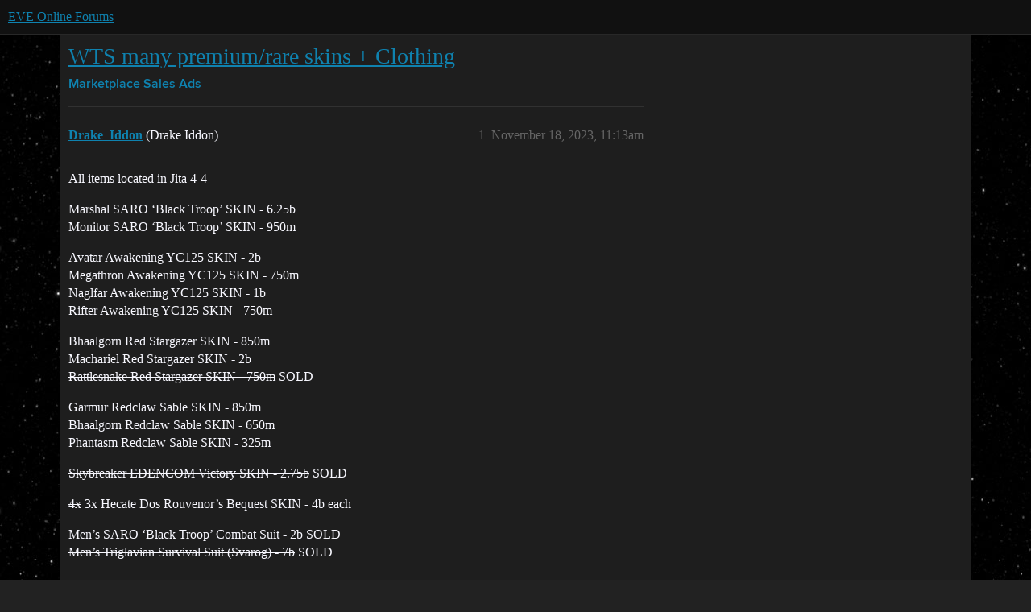

--- FILE ---
content_type: text/html; charset=utf-8
request_url: https://forums.eveonline.com/t/wts-many-premium-rare-skins-clothing/428385
body_size: 5029
content:
<!DOCTYPE html>
<html lang="en">
  <head>
    <meta charset="utf-8">
    <title>WTS many premium/rare skins + Clothing - Sales Ads - EVE Online Forums</title>
    <meta name="description" content="All items located in Jita 4-4 
Marshal SARO ‘Black Troop’ SKIN - 6.25b 
Monitor SARO ‘Black Troop’ SKIN - 950m 
Avatar Awakening YC125 SKIN - 2b 
Megathron Awakening YC125 SKIN - 750m 
Naglfar Awakening YC125 SKIN - 1b 
&amp;hellip;">
    <meta name="generator" content="Discourse 3.6.0.beta3-latest - https://github.com/discourse/discourse version ac35c2815359964e03e21c497a4bb71a6c3c35cd">
<link rel="icon" type="image/png" href="https://global.discourse-cdn.com/eveonline/optimized/3X/d/8/d809797084c110c4b2ad9abb6efad23c2ec6ba24_2_32x32.ico">
<link rel="apple-touch-icon" type="image/png" href="https://global.discourse-cdn.com/eveonline/optimized/3X/d/8/d809797084c110c4b2ad9abb6efad23c2ec6ba24_2_180x180.ico">
<meta name="theme-color" media="all" content="#111111">

<meta name="color-scheme" content="dark">

<meta name="viewport" content="width=device-width, initial-scale=1.0, minimum-scale=1.0, viewport-fit=cover">
<link rel="canonical" href="https://forums.eveonline.com/t/wts-many-premium-rare-skins-clothing/428385" />

<link rel="search" type="application/opensearchdescription+xml" href="https://forums.eveonline.com/opensearch.xml" title="EVE Online Forums Search">

    
    <link href="https://sea1.discourse-cdn.com/eveonline/stylesheets/color_definitions_simple-eve-dark_1_1_0500ed909ec0ee1366ccabf3d8a72178ea6785cc.css?__ws=forums.eveonline.com" media="all" rel="stylesheet" class="light-scheme" data-scheme-id="1"/>

<link href="https://sea1.discourse-cdn.com/eveonline/stylesheets/common_e7fb0d845fc3a4e5d52c4c296a96ac22c6e5db4f.css?__ws=forums.eveonline.com" media="all" rel="stylesheet" data-target="common"  />

  <link href="https://sea1.discourse-cdn.com/eveonline/stylesheets/mobile_e7fb0d845fc3a4e5d52c4c296a96ac22c6e5db4f.css?__ws=forums.eveonline.com" media="(max-width: 39.99999rem)" rel="stylesheet" data-target="mobile"  />
  <link href="https://sea1.discourse-cdn.com/eveonline/stylesheets/desktop_e7fb0d845fc3a4e5d52c4c296a96ac22c6e5db4f.css?__ws=forums.eveonline.com" media="(min-width: 40rem)" rel="stylesheet" data-target="desktop"  />



    <link href="https://sea1.discourse-cdn.com/eveonline/stylesheets/checklist_e7fb0d845fc3a4e5d52c4c296a96ac22c6e5db4f.css?__ws=forums.eveonline.com" media="all" rel="stylesheet" data-target="checklist"  />
    <link href="https://sea1.discourse-cdn.com/eveonline/stylesheets/discourse-adplugin_e7fb0d845fc3a4e5d52c4c296a96ac22c6e5db4f.css?__ws=forums.eveonline.com" media="all" rel="stylesheet" data-target="discourse-adplugin"  />
    <link href="https://sea1.discourse-cdn.com/eveonline/stylesheets/discourse-ai_e7fb0d845fc3a4e5d52c4c296a96ac22c6e5db4f.css?__ws=forums.eveonline.com" media="all" rel="stylesheet" data-target="discourse-ai"  />
    <link href="https://sea1.discourse-cdn.com/eveonline/stylesheets/discourse-akismet_e7fb0d845fc3a4e5d52c4c296a96ac22c6e5db4f.css?__ws=forums.eveonline.com" media="all" rel="stylesheet" data-target="discourse-akismet"  />
    <link href="https://sea1.discourse-cdn.com/eveonline/stylesheets/discourse-cakeday_e7fb0d845fc3a4e5d52c4c296a96ac22c6e5db4f.css?__ws=forums.eveonline.com" media="all" rel="stylesheet" data-target="discourse-cakeday"  />
    <link href="https://sea1.discourse-cdn.com/eveonline/stylesheets/discourse-data-explorer_e7fb0d845fc3a4e5d52c4c296a96ac22c6e5db4f.css?__ws=forums.eveonline.com" media="all" rel="stylesheet" data-target="discourse-data-explorer"  />
    <link href="https://sea1.discourse-cdn.com/eveonline/stylesheets/discourse-details_e7fb0d845fc3a4e5d52c4c296a96ac22c6e5db4f.css?__ws=forums.eveonline.com" media="all" rel="stylesheet" data-target="discourse-details"  />
    <link href="https://sea1.discourse-cdn.com/eveonline/stylesheets/discourse-lazy-videos_e7fb0d845fc3a4e5d52c4c296a96ac22c6e5db4f.css?__ws=forums.eveonline.com" media="all" rel="stylesheet" data-target="discourse-lazy-videos"  />
    <link href="https://sea1.discourse-cdn.com/eveonline/stylesheets/discourse-local-dates_e7fb0d845fc3a4e5d52c4c296a96ac22c6e5db4f.css?__ws=forums.eveonline.com" media="all" rel="stylesheet" data-target="discourse-local-dates"  />
    <link href="https://sea1.discourse-cdn.com/eveonline/stylesheets/discourse-narrative-bot_e7fb0d845fc3a4e5d52c4c296a96ac22c6e5db4f.css?__ws=forums.eveonline.com" media="all" rel="stylesheet" data-target="discourse-narrative-bot"  />
    <link href="https://sea1.discourse-cdn.com/eveonline/stylesheets/discourse-policy_e7fb0d845fc3a4e5d52c4c296a96ac22c6e5db4f.css?__ws=forums.eveonline.com" media="all" rel="stylesheet" data-target="discourse-policy"  />
    <link href="https://sea1.discourse-cdn.com/eveonline/stylesheets/discourse-presence_e7fb0d845fc3a4e5d52c4c296a96ac22c6e5db4f.css?__ws=forums.eveonline.com" media="all" rel="stylesheet" data-target="discourse-presence"  />
    <link href="https://sea1.discourse-cdn.com/eveonline/stylesheets/discourse-solved_e7fb0d845fc3a4e5d52c4c296a96ac22c6e5db4f.css?__ws=forums.eveonline.com" media="all" rel="stylesheet" data-target="discourse-solved"  />
    <link href="https://sea1.discourse-cdn.com/eveonline/stylesheets/discourse-templates_e7fb0d845fc3a4e5d52c4c296a96ac22c6e5db4f.css?__ws=forums.eveonline.com" media="all" rel="stylesheet" data-target="discourse-templates"  />
    <link href="https://sea1.discourse-cdn.com/eveonline/stylesheets/discourse-topic-voting_e7fb0d845fc3a4e5d52c4c296a96ac22c6e5db4f.css?__ws=forums.eveonline.com" media="all" rel="stylesheet" data-target="discourse-topic-voting"  />
    <link href="https://sea1.discourse-cdn.com/eveonline/stylesheets/footnote_e7fb0d845fc3a4e5d52c4c296a96ac22c6e5db4f.css?__ws=forums.eveonline.com" media="all" rel="stylesheet" data-target="footnote"  />
    <link href="https://sea1.discourse-cdn.com/eveonline/stylesheets/hosted-site_e7fb0d845fc3a4e5d52c4c296a96ac22c6e5db4f.css?__ws=forums.eveonline.com" media="all" rel="stylesheet" data-target="hosted-site"  />
    <link href="https://sea1.discourse-cdn.com/eveonline/stylesheets/poll_e7fb0d845fc3a4e5d52c4c296a96ac22c6e5db4f.css?__ws=forums.eveonline.com" media="all" rel="stylesheet" data-target="poll"  />
    <link href="https://sea1.discourse-cdn.com/eveonline/stylesheets/discourse-ai_mobile_e7fb0d845fc3a4e5d52c4c296a96ac22c6e5db4f.css?__ws=forums.eveonline.com" media="(max-width: 39.99999rem)" rel="stylesheet" data-target="discourse-ai_mobile"  />
    <link href="https://sea1.discourse-cdn.com/eveonline/stylesheets/discourse-solved_mobile_e7fb0d845fc3a4e5d52c4c296a96ac22c6e5db4f.css?__ws=forums.eveonline.com" media="(max-width: 39.99999rem)" rel="stylesheet" data-target="discourse-solved_mobile"  />
    <link href="https://sea1.discourse-cdn.com/eveonline/stylesheets/discourse-topic-voting_mobile_e7fb0d845fc3a4e5d52c4c296a96ac22c6e5db4f.css?__ws=forums.eveonline.com" media="(max-width: 39.99999rem)" rel="stylesheet" data-target="discourse-topic-voting_mobile"  />
    <link href="https://sea1.discourse-cdn.com/eveonline/stylesheets/discourse-ai_desktop_e7fb0d845fc3a4e5d52c4c296a96ac22c6e5db4f.css?__ws=forums.eveonline.com" media="(min-width: 40rem)" rel="stylesheet" data-target="discourse-ai_desktop"  />
    <link href="https://sea1.discourse-cdn.com/eveonline/stylesheets/discourse-topic-voting_desktop_e7fb0d845fc3a4e5d52c4c296a96ac22c6e5db4f.css?__ws=forums.eveonline.com" media="(min-width: 40rem)" rel="stylesheet" data-target="discourse-topic-voting_desktop"  />
    <link href="https://sea1.discourse-cdn.com/eveonline/stylesheets/poll_desktop_e7fb0d845fc3a4e5d52c4c296a96ac22c6e5db4f.css?__ws=forums.eveonline.com" media="(min-width: 40rem)" rel="stylesheet" data-target="poll_desktop"  />

  <link href="https://sea1.discourse-cdn.com/eveonline/stylesheets/common_theme_7_da6ea70814345fbb4b4b2c19afceba4d35791f11.css?__ws=forums.eveonline.com" media="all" rel="stylesheet" data-target="common_theme" data-theme-id="7" data-theme-name="hide email ui"/>
<link href="https://sea1.discourse-cdn.com/eveonline/stylesheets/common_theme_1_5974cb2603e8595eace1d684e688abfa9ccab6e5.css?__ws=forums.eveonline.com" media="all" rel="stylesheet" data-target="common_theme" data-theme-id="1" data-theme-name="eve online"/>
    
    

    <link rel="stylesheet" href="//web.ccpgamescdn.com/aws/webfonts/proxima/webfont2.css">

    
        <link rel="alternate nofollow" type="application/rss+xml" title="RSS feed of &#39;WTS many premium/rare skins + Clothing&#39;" href="https://forums.eveonline.com/t/wts-many-premium-rare-skins-clothing/428385.rss" />
    <meta property="og:site_name" content="EVE Online Forums" />
<meta property="og:type" content="website" />
<meta name="twitter:card" content="summary_large_image" />
<meta name="twitter:image" content="https://global.discourse-cdn.com/eveonline/original/3X/4/b/4b2d71bcc88248f8e22dc1a96c2d984151cb9e71.jpeg" />
<meta property="og:image" content="https://global.discourse-cdn.com/eveonline/original/3X/4/1/41ec4921cbaca7a6f9ea556e7cc20018461eae5e.png" />
<meta property="og:url" content="https://forums.eveonline.com/t/wts-many-premium-rare-skins-clothing/428385" />
<meta name="twitter:url" content="https://forums.eveonline.com/t/wts-many-premium-rare-skins-clothing/428385" />
<meta property="og:title" content="WTS many premium/rare skins + Clothing" />
<meta name="twitter:title" content="WTS many premium/rare skins + Clothing" />
<meta property="og:description" content="All items located in Jita 4-4  Marshal SARO ‘Black Troop’ SKIN - 6.25b  Monitor SARO ‘Black Troop’ SKIN - 950m  Avatar Awakening YC125 SKIN - 2b  Megathron Awakening YC125 SKIN - 750m  Naglfar Awakening YC125 SKIN - 1b  Rifter Awakening YC125 SKIN - 750m  Bhaalgorn Red Stargazer SKIN - 850m  Machariel Red Stargazer SKIN - 2b  Rattlesnake Red Stargazer SKIN - 750m SOLD  Garmur Redclaw Sable SKIN - 850m  Bhaalgorn Redclaw Sable SKIN - 650m  Phantasm Redclaw Sable SKIN - 325m  Skybreaker EDENCOM Vi..." />
<meta name="twitter:description" content="All items located in Jita 4-4  Marshal SARO ‘Black Troop’ SKIN - 6.25b  Monitor SARO ‘Black Troop’ SKIN - 950m  Avatar Awakening YC125 SKIN - 2b  Megathron Awakening YC125 SKIN - 750m  Naglfar Awakening YC125 SKIN - 1b  Rifter Awakening YC125 SKIN - 750m  Bhaalgorn Red Stargazer SKIN - 850m  Machariel Red Stargazer SKIN - 2b  Rattlesnake Red Stargazer SKIN - 750m SOLD  Garmur Redclaw Sable SKIN - 850m  Bhaalgorn Redclaw Sable SKIN - 650m  Phantasm Redclaw Sable SKIN - 325m  Skybreaker EDENCOM Vi..." />
<meta property="og:article:section" content="Marketplace" />
<meta property="og:article:section:color" content="2980B9" />
<meta property="og:article:section" content="Sales Ads" />
<meta property="og:article:section:color" content="2980B9" />
<meta name="twitter:label1" value="Reading time" />
<meta name="twitter:data1" value="2 mins 🕑" />
<meta name="twitter:label2" value="Likes" />
<meta name="twitter:data2" value="2 ❤" />
<meta property="article:published_time" content="2023-11-18T11:13:36+00:00" />
<meta property="og:ignore_canonical" content="true" />


    
  </head>
  <body class="crawler ">
    
    <header>
  <a href="/">EVE Online Forums</a>
</header>

    <div id="main-outlet" class="wrap" role="main">
        <div id="topic-title">
    <h1>
      <a href="/t/wts-many-premium-rare-skins-clothing/428385">WTS many premium/rare skins + Clothing</a>
    </h1>

      <div class="topic-category" itemscope itemtype="http://schema.org/BreadcrumbList">
          <span itemprop="itemListElement" itemscope itemtype="http://schema.org/ListItem">
            <a href="/c/marketplace/54" class="badge-wrapper bullet" itemprop="item">
              <span class='badge-category-bg' style='background-color: #2980B9'></span>
              <span class='badge-category clear-badge'>
                <span class='category-name' itemprop='name'>Marketplace</span>
              </span>
            </a>
            <meta itemprop="position" content="1" />
          </span>
          <span itemprop="itemListElement" itemscope itemtype="http://schema.org/ListItem">
            <a href="/c/marketplace/sales-ads/55" class="badge-wrapper bullet" itemprop="item">
              <span class='badge-category-bg' style='background-color: #2980B9'></span>
              <span class='badge-category clear-badge'>
                <span class='category-name' itemprop='name'>Sales Ads</span>
              </span>
            </a>
            <meta itemprop="position" content="2" />
          </span>
      </div>

  </div>

  

    <div itemscope itemtype='http://schema.org/DiscussionForumPosting'>
      <meta itemprop='headline' content='WTS many premium/rare skins + Clothing'>
      <link itemprop='url' href='https://forums.eveonline.com/t/wts-many-premium-rare-skins-clothing/428385'>
      <meta itemprop='datePublished' content='2023-11-18T11:13:36Z'>
        <meta itemprop='articleSection' content='Sales Ads'>
      <meta itemprop='keywords' content=''>
      <div itemprop='publisher' itemscope itemtype="http://schema.org/Organization">
        <meta itemprop='name' content='CCP Hf'>
          <div itemprop='logo' itemscope itemtype="http://schema.org/ImageObject">
            <meta itemprop='url' content='https://global.discourse-cdn.com/eveonline/original/2X/9/99623d3a4731cf52b4198714394bd2bd9822cd80.png'>
          </div>
      </div>


          <div id='post_1'  class='topic-body crawler-post'>
            <div class='crawler-post-meta'>
              <span class="creator" itemprop="author" itemscope itemtype="http://schema.org/Person">
                <a itemprop="url" rel='nofollow' href='https://forums.eveonline.com/u/Drake_Iddon'><span itemprop='name'>Drake_Iddon</span></a>
                (Drake Iddon)
              </span>

                <link itemprop="mainEntityOfPage" href="https://forums.eveonline.com/t/wts-many-premium-rare-skins-clothing/428385">


              <span class="crawler-post-infos">
                  <time  datetime='2023-11-18T11:13:36Z' class='post-time'>
                    November 18, 2023, 11:13am
                  </time>
                  <meta itemprop='dateModified' content='2024-01-17T19:19:59Z'>
              <span itemprop='position'>1</span>
              </span>
            </div>
            <div class='post' itemprop='text'>
              <p>All items located in Jita 4-4</p>
<p>Marshal SARO ‘Black Troop’ SKIN - 6.25b<br>
Monitor SARO ‘Black Troop’ SKIN - 950m</p>
<p>Avatar Awakening YC125 SKIN - 2b<br>
Megathron Awakening YC125 SKIN - 750m<br>
Naglfar Awakening YC125 SKIN - 1b<br>
Rifter Awakening YC125 SKIN - 750m</p>
<p>Bhaalgorn Red Stargazer SKIN - 850m<br>
Machariel Red Stargazer SKIN - 2b<br>
<s>Rattlesnake Red Stargazer SKIN - 750m</s> SOLD</p>
<p>Garmur Redclaw Sable SKIN - 850m<br>
Bhaalgorn Redclaw Sable SKIN - 650m<br>
Phantasm Redclaw Sable SKIN - 325m</p>
<p><s>Skybreaker EDENCOM Victory SKIN - 2.75b</s> SOLD</p>
<p><s>4x</s> 3x Hecate Dos Rouvenor’s Bequest SKIN - 4b each</p>
<p><s>Men’s SARO ‘Black Troop’ Combat Suit - 2b</s> SOLD<br>
<s>Men’s Triglavian Survival Suit (Svarog) - 7b</s> SOLD</p>
            </div>

            <div itemprop="interactionStatistic" itemscope itemtype="http://schema.org/InteractionCounter">
              <meta itemprop="interactionType" content="http://schema.org/LikeAction"/>
              <meta itemprop="userInteractionCount" content="0" />
              <span class='post-likes'></span>
            </div>


            
          </div>
          <div id='post_2' itemprop='comment' itemscope itemtype='http://schema.org/Comment' class='topic-body crawler-post'>
            <div class='crawler-post-meta'>
              <span class="creator" itemprop="author" itemscope itemtype="http://schema.org/Person">
                <a itemprop="url" rel='nofollow' href='https://forums.eveonline.com/u/Nicen_Jehr'><span itemprop='name'>Nicen_Jehr</span></a>
                (Nicen Jehr)
              </span>



              <span class="crawler-post-infos">
                  <time itemprop='datePublished' datetime='2023-11-18T11:44:25Z' class='post-time'>
                    November 18, 2023, 11:44am
                  </time>
                  <meta itemprop='dateModified' content='2023-11-18T11:47:59Z'>
              <span itemprop='position'>2</span>
              </span>
            </div>
            <div class='post' itemprop='text'>
              <p>I’d like the men’s SARO suit please, if it’s in empire</p>
<p>edit: <a href="https://forums.eveonline.com/t/wtb-mens-saro-black-troop-combat-suit/427345">thanks</a></p>
            </div>

            <div itemprop="interactionStatistic" itemscope itemtype="http://schema.org/InteractionCounter">
              <meta itemprop="interactionType" content="http://schema.org/LikeAction"/>
              <meta itemprop="userInteractionCount" content="1" />
              <span class='post-likes'>1 Like</span>
            </div>


            
          </div>
          <div id='post_3' itemprop='comment' itemscope itemtype='http://schema.org/Comment' class='topic-body crawler-post'>
            <div class='crawler-post-meta'>
              <span class="creator" itemprop="author" itemscope itemtype="http://schema.org/Person">
                <a itemprop="url" rel='nofollow' href='https://forums.eveonline.com/u/Drake_Iddon'><span itemprop='name'>Drake_Iddon</span></a>
                (Drake Iddon)
              </span>



              <span class="crawler-post-infos">
                  <time itemprop='datePublished' datetime='2023-11-18T11:46:07Z' class='post-time'>
                    November 18, 2023, 11:46am
                  </time>
                  <meta itemprop='dateModified' content='2023-11-18T11:46:07Z'>
              <span itemprop='position'>3</span>
              </span>
            </div>
            <div class='post' itemprop='text'>
              <p>yep its in Jita, contract up mate</p>
            </div>

            <div itemprop="interactionStatistic" itemscope itemtype="http://schema.org/InteractionCounter">
              <meta itemprop="interactionType" content="http://schema.org/LikeAction"/>
              <meta itemprop="userInteractionCount" content="0" />
              <span class='post-likes'></span>
            </div>


            
          </div>
          <div id='post_4' itemprop='comment' itemscope itemtype='http://schema.org/Comment' class='topic-body crawler-post'>
            <div class='crawler-post-meta'>
              <span class="creator" itemprop="author" itemscope itemtype="http://schema.org/Person">
                <a itemprop="url" rel='nofollow' href='https://forums.eveonline.com/u/Drake_Iddon'><span itemprop='name'>Drake_Iddon</span></a>
                (Drake Iddon)
              </span>



              <span class="crawler-post-infos">
                  <time itemprop='datePublished' datetime='2023-11-19T22:03:39Z' class='post-time'>
                    November 19, 2023, 10:03pm
                  </time>
                  <meta itemprop='dateModified' content='2023-11-19T22:03:39Z'>
              <span itemprop='position'>4</span>
              </span>
            </div>
            <div class='post' itemprop='text'>
              <p>bumpage</p>
            </div>

            <div itemprop="interactionStatistic" itemscope itemtype="http://schema.org/InteractionCounter">
              <meta itemprop="interactionType" content="http://schema.org/LikeAction"/>
              <meta itemprop="userInteractionCount" content="0" />
              <span class='post-likes'></span>
            </div>


            
          </div>
          <div id='post_5' itemprop='comment' itemscope itemtype='http://schema.org/Comment' class='topic-body crawler-post'>
            <div class='crawler-post-meta'>
              <span class="creator" itemprop="author" itemscope itemtype="http://schema.org/Person">
                <a itemprop="url" rel='nofollow' href='https://forums.eveonline.com/u/Drake_Iddon'><span itemprop='name'>Drake_Iddon</span></a>
                (Drake Iddon)
              </span>



              <span class="crawler-post-infos">
                  <time itemprop='datePublished' datetime='2023-11-21T07:53:29Z' class='post-time'>
                    November 21, 2023,  7:53am
                  </time>
                  <meta itemprop='dateModified' content='2023-11-21T07:53:29Z'>
              <span itemprop='position'>5</span>
              </span>
            </div>
            <div class='post' itemprop='text'>
              <p>bumped</p>
            </div>

            <div itemprop="interactionStatistic" itemscope itemtype="http://schema.org/InteractionCounter">
              <meta itemprop="interactionType" content="http://schema.org/LikeAction"/>
              <meta itemprop="userInteractionCount" content="0" />
              <span class='post-likes'></span>
            </div>


            
          </div>
          <div id='post_7' itemprop='comment' itemscope itemtype='http://schema.org/Comment' class='topic-body crawler-post'>
            <div class='crawler-post-meta'>
              <span class="creator" itemprop="author" itemscope itemtype="http://schema.org/Person">
                <a itemprop="url" rel='nofollow' href='https://forums.eveonline.com/u/Drake_Iddon'><span itemprop='name'>Drake_Iddon</span></a>
                (Drake Iddon)
              </span>



              <span class="crawler-post-infos">
                  <time itemprop='datePublished' datetime='2023-11-23T08:30:11Z' class='post-time'>
                    November 23, 2023,  8:30am
                  </time>
                  <meta itemprop='dateModified' content='2023-11-23T08:30:11Z'>
              <span itemprop='position'>7</span>
              </span>
            </div>
            <div class='post' itemprop='text'>
              <p>up you go</p>
            </div>

            <div itemprop="interactionStatistic" itemscope itemtype="http://schema.org/InteractionCounter">
              <meta itemprop="interactionType" content="http://schema.org/LikeAction"/>
              <meta itemprop="userInteractionCount" content="0" />
              <span class='post-likes'></span>
            </div>


            
          </div>
          <div id='post_8' itemprop='comment' itemscope itemtype='http://schema.org/Comment' class='topic-body crawler-post'>
            <div class='crawler-post-meta'>
              <span class="creator" itemprop="author" itemscope itemtype="http://schema.org/Person">
                <a itemprop="url" rel='nofollow' href='https://forums.eveonline.com/u/B0LL0CKS'><span itemprop='name'>B0LL0CKS</span></a>
                (B0LL0CKS)
              </span>



              <span class="crawler-post-infos">
                  <time itemprop='datePublished' datetime='2023-11-23T11:42:45Z' class='post-time'>
                    November 23, 2023, 11:42am
                  </time>
                  <meta itemprop='dateModified' content='2023-11-23T11:42:45Z'>
              <span itemprop='position'>8</span>
              </span>
            </div>
            <div class='post' itemprop='text'>
              <p>maybe you should check Jita prices mate… your stuff is overpriced</p>
            </div>

            <div itemprop="interactionStatistic" itemscope itemtype="http://schema.org/InteractionCounter">
              <meta itemprop="interactionType" content="http://schema.org/LikeAction"/>
              <meta itemprop="userInteractionCount" content="0" />
              <span class='post-likes'></span>
            </div>


            
          </div>
          <div id='post_9' itemprop='comment' itemscope itemtype='http://schema.org/Comment' class='topic-body crawler-post'>
            <div class='crawler-post-meta'>
              <span class="creator" itemprop="author" itemscope itemtype="http://schema.org/Person">
                <a itemprop="url" rel='nofollow' href='https://forums.eveonline.com/u/Drake_Iddon'><span itemprop='name'>Drake_Iddon</span></a>
                (Drake Iddon)
              </span>



              <span class="crawler-post-infos">
                  <time itemprop='datePublished' datetime='2023-11-23T19:47:17Z' class='post-time'>
                    November 23, 2023,  7:47pm
                  </time>
                  <meta itemprop='dateModified' content='2023-11-24T00:18:41Z'>
              <span itemprop='position'>9</span>
              </span>
            </div>
            <div class='post' itemprop='text'>
              <p>they were all under jita when i made it, i guess the sable skins will have dropped now that ccp decided to do a sale on them, i’ll update the prices tonight when i get the chance</p>
<p>edit: updated prices</p>
            </div>

            <div itemprop="interactionStatistic" itemscope itemtype="http://schema.org/InteractionCounter">
              <meta itemprop="interactionType" content="http://schema.org/LikeAction"/>
              <meta itemprop="userInteractionCount" content="0" />
              <span class='post-likes'></span>
            </div>


            
          </div>
          <div id='post_10' itemprop='comment' itemscope itemtype='http://schema.org/Comment' class='topic-body crawler-post'>
            <div class='crawler-post-meta'>
              <span class="creator" itemprop="author" itemscope itemtype="http://schema.org/Person">
                <a itemprop="url" rel='nofollow' href='https://forums.eveonline.com/u/Chas_Ramidan'><span itemprop='name'>Chas_Ramidan</span></a>
                (Chas Ramidan)
              </span>



              <span class="crawler-post-infos">
                  <time itemprop='datePublished' datetime='2023-11-24T07:25:08Z' class='post-time'>
                    November 24, 2023,  7:25am
                  </time>
                  <meta itemprop='dateModified' content='2023-11-24T07:25:08Z'>
              <span itemprop='position'>10</span>
              </span>
            </div>
            <div class='post' itemprop='text'>
              <p>Men’s Triglavian Combat suit to this character for advertised price</p>
            </div>

            <div itemprop="interactionStatistic" itemscope itemtype="http://schema.org/InteractionCounter">
              <meta itemprop="interactionType" content="http://schema.org/LikeAction"/>
              <meta itemprop="userInteractionCount" content="1" />
              <span class='post-likes'>1 Like</span>
            </div>


            
          </div>
          <div id='post_11' itemprop='comment' itemscope itemtype='http://schema.org/Comment' class='topic-body crawler-post'>
            <div class='crawler-post-meta'>
              <span class="creator" itemprop="author" itemscope itemtype="http://schema.org/Person">
                <a itemprop="url" rel='nofollow' href='https://forums.eveonline.com/u/Drake_Iddon'><span itemprop='name'>Drake_Iddon</span></a>
                (Drake Iddon)
              </span>



              <span class="crawler-post-infos">
                  <time itemprop='datePublished' datetime='2023-11-24T08:23:08Z' class='post-time'>
                    November 24, 2023,  8:23am
                  </time>
                  <meta itemprop='dateModified' content='2023-11-24T08:23:08Z'>
              <span itemprop='position'>11</span>
              </span>
            </div>
            <div class='post' itemprop='text'>
              <p>contract is up thanks mate</p>
            </div>

            <div itemprop="interactionStatistic" itemscope itemtype="http://schema.org/InteractionCounter">
              <meta itemprop="interactionType" content="http://schema.org/LikeAction"/>
              <meta itemprop="userInteractionCount" content="0" />
              <span class='post-likes'></span>
            </div>


            
          </div>
          <div id='post_12' itemprop='comment' itemscope itemtype='http://schema.org/Comment' class='topic-body crawler-post'>
            <div class='crawler-post-meta'>
              <span class="creator" itemprop="author" itemscope itemtype="http://schema.org/Person">
                <a itemprop="url" rel='nofollow' href='https://forums.eveonline.com/u/Drake_Iddon'><span itemprop='name'>Drake_Iddon</span></a>
                (Drake Iddon)
              </span>



              <span class="crawler-post-infos">
                  <time itemprop='datePublished' datetime='2023-11-27T23:54:36Z' class='post-time'>
                    November 27, 2023, 11:54pm
                  </time>
                  <meta itemprop='dateModified' content='2023-11-27T23:54:36Z'>
              <span itemprop='position'>12</span>
              </span>
            </div>
            <div class='post' itemprop='text'>
              <p>some items sold, bump</p>
            </div>

            <div itemprop="interactionStatistic" itemscope itemtype="http://schema.org/InteractionCounter">
              <meta itemprop="interactionType" content="http://schema.org/LikeAction"/>
              <meta itemprop="userInteractionCount" content="0" />
              <span class='post-likes'></span>
            </div>


            
          </div>
          <div id='post_13' itemprop='comment' itemscope itemtype='http://schema.org/Comment' class='topic-body crawler-post'>
            <div class='crawler-post-meta'>
              <span class="creator" itemprop="author" itemscope itemtype="http://schema.org/Person">
                <a itemprop="url" rel='nofollow' href='https://forums.eveonline.com/u/Drake_Iddon'><span itemprop='name'>Drake_Iddon</span></a>
                (Drake Iddon)
              </span>



              <span class="crawler-post-infos">
                  <time itemprop='datePublished' datetime='2023-11-30T18:53:54Z' class='post-time'>
                    November 30, 2023,  6:53pm
                  </time>
                  <meta itemprop='dateModified' content='2023-11-30T18:53:54Z'>
              <span itemprop='position'>13</span>
              </span>
            </div>
            <div class='post' itemprop='text'>
              <p>bummp</p>
            </div>

            <div itemprop="interactionStatistic" itemscope itemtype="http://schema.org/InteractionCounter">
              <meta itemprop="interactionType" content="http://schema.org/LikeAction"/>
              <meta itemprop="userInteractionCount" content="0" />
              <span class='post-likes'></span>
            </div>


            
          </div>
          <div id='post_14' itemprop='comment' itemscope itemtype='http://schema.org/Comment' class='topic-body crawler-post'>
            <div class='crawler-post-meta'>
              <span class="creator" itemprop="author" itemscope itemtype="http://schema.org/Person">
                <a itemprop="url" rel='nofollow' href='https://forums.eveonline.com/u/Fayelle_Kuvakei'><span itemprop='name'>Fayelle_Kuvakei</span></a>
                (Fayelle Kuvakei)
              </span>



              <span class="crawler-post-infos">
                  <time itemprop='datePublished' datetime='2023-12-07T05:42:32Z' class='post-time'>
                    December 7, 2023,  5:42am
                  </time>
                  <meta itemprop='dateModified' content='2023-12-07T05:42:32Z'>
              <span itemprop='position'>14</span>
              </span>
            </div>
            <div class='post' itemprop='text'>
              <p>You can contract me the snake gazer skin if it is available yet.</p>
            </div>

            <div itemprop="interactionStatistic" itemscope itemtype="http://schema.org/InteractionCounter">
              <meta itemprop="interactionType" content="http://schema.org/LikeAction"/>
              <meta itemprop="userInteractionCount" content="0" />
              <span class='post-likes'></span>
            </div>


            
          </div>
          <div id='post_15' itemprop='comment' itemscope itemtype='http://schema.org/Comment' class='topic-body crawler-post'>
            <div class='crawler-post-meta'>
              <span class="creator" itemprop="author" itemscope itemtype="http://schema.org/Person">
                <a itemprop="url" rel='nofollow' href='https://forums.eveonline.com/u/Drake_Iddon'><span itemprop='name'>Drake_Iddon</span></a>
                (Drake Iddon)
              </span>



              <span class="crawler-post-infos">
                  <time itemprop='datePublished' datetime='2023-12-09T18:08:50Z' class='post-time'>
                    December 9, 2023,  6:08pm
                  </time>
                  <meta itemprop='dateModified' content='2023-12-09T18:08:50Z'>
              <span itemprop='position'>15</span>
              </span>
            </div>
            <div class='post' itemprop='text'>
              <p>contract is up</p>
            </div>

            <div itemprop="interactionStatistic" itemscope itemtype="http://schema.org/InteractionCounter">
              <meta itemprop="interactionType" content="http://schema.org/LikeAction"/>
              <meta itemprop="userInteractionCount" content="0" />
              <span class='post-likes'></span>
            </div>


            
          </div>
          <div id='post_16' itemprop='comment' itemscope itemtype='http://schema.org/Comment' class='topic-body crawler-post'>
            <div class='crawler-post-meta'>
              <span class="creator" itemprop="author" itemscope itemtype="http://schema.org/Person">
                <a itemprop="url" rel='nofollow' href='https://forums.eveonline.com/u/Drake_Iddon'><span itemprop='name'>Drake_Iddon</span></a>
                (Drake Iddon)
              </span>



              <span class="crawler-post-infos">
                  <time itemprop='datePublished' datetime='2023-12-24T13:16:50Z' class='post-time'>
                    December 24, 2023,  1:16pm
                  </time>
                  <meta itemprop='dateModified' content='2023-12-24T13:16:50Z'>
              <span itemprop='position'>16</span>
              </span>
            </div>
            <div class='post' itemprop='text'>
              <p>bump with updated prices</p>
            </div>

            <div itemprop="interactionStatistic" itemscope itemtype="http://schema.org/InteractionCounter">
              <meta itemprop="interactionType" content="http://schema.org/LikeAction"/>
              <meta itemprop="userInteractionCount" content="0" />
              <span class='post-likes'></span>
            </div>


            
          </div>
          <div id='post_17' itemprop='comment' itemscope itemtype='http://schema.org/Comment' class='topic-body crawler-post'>
            <div class='crawler-post-meta'>
              <span class="creator" itemprop="author" itemscope itemtype="http://schema.org/Person">
                <a itemprop="url" rel='nofollow' href='https://forums.eveonline.com/u/Drake_Iddon'><span itemprop='name'>Drake_Iddon</span></a>
                (Drake Iddon)
              </span>



              <span class="crawler-post-infos">
                  <time itemprop='datePublished' datetime='2024-01-17T19:20:10Z' class='post-time'>
                    January 17, 2024,  7:20pm
                  </time>
                  <meta itemprop='dateModified' content='2024-01-17T19:20:10Z'>
              <span itemprop='position'>17</span>
              </span>
            </div>
            <div class='post' itemprop='text'>
              <p>overdue bump and updated prices</p>
            </div>

            <div itemprop="interactionStatistic" itemscope itemtype="http://schema.org/InteractionCounter">
              <meta itemprop="interactionType" content="http://schema.org/LikeAction"/>
              <meta itemprop="userInteractionCount" content="0" />
              <span class='post-likes'></span>
            </div>


            
          </div>
          <div id='post_18' itemprop='comment' itemscope itemtype='http://schema.org/Comment' class='topic-body crawler-post'>
            <div class='crawler-post-meta'>
              <span class="creator" itemprop="author" itemscope itemtype="http://schema.org/Person">
                <a itemprop="url" rel='nofollow' href='https://forums.eveonline.com/u/system1'><span itemprop='name'>system1</span></a>
                (system)
                  Closed 
              </span>



              <span class="crawler-post-infos">
                  <time itemprop='datePublished' datetime='2024-04-16T19:21:07Z' class='post-time'>
                    April 16, 2024,  7:21pm
                  </time>
                  <meta itemprop='dateModified' content='2024-04-16T19:21:07Z'>
              <span itemprop='position'>18</span>
              </span>
            </div>
            <div class='post' itemprop='text'>
              <p>This topic was automatically closed 90 days after the last reply. New replies are no longer allowed.</p>
            </div>

            <div itemprop="interactionStatistic" itemscope itemtype="http://schema.org/InteractionCounter">
              <meta itemprop="interactionType" content="http://schema.org/LikeAction"/>
              <meta itemprop="userInteractionCount" content="0" />
              <span class='post-likes'></span>
            </div>


            
          </div>
    </div>


    <div id="related-topics" class="more-topics__list " role="complementary" aria-labelledby="related-topics-title">
  <h3 id="related-topics-title" class="more-topics__list-title">
    Related topics
  </h3>
  <div class="topic-list-container" itemscope itemtype='http://schema.org/ItemList'>
    <meta itemprop='itemListOrder' content='http://schema.org/ItemListOrderDescending'>
    <table class='topic-list'>
      <thead>
        <tr>
          <th>Topic</th>
          <th></th>
          <th class="replies">Replies</th>
          <th class="views">Views</th>
          <th>Activity</th>
        </tr>
      </thead>
      <tbody>
          <tr class="topic-list-item" id="topic-list-item-87684">
            <td class="main-link" itemprop='itemListElement' itemscope itemtype='http://schema.org/ListItem'>
              <meta itemprop='position' content='1'>
              <span class="link-top-line">
                <a itemprop='url' href='https://forums.eveonline.com/t/closed/87684' class='title raw-link raw-topic-link'>Closed</a>
              </span>
              <div class="link-bottom-line">
                  <a href='/c/marketplace/sales-ads/55' class='badge-wrapper bullet'>
                    <span class='badge-category-bg' style='background-color: #2980B9'></span>
                    <span class='badge-category clear-badge'>
                      <span class='category-name'>Sales Ads</span>
                    </span>
                  </a>
                  <div class="discourse-tags">
                  </div>
              </div>
            </td>
            <td class="replies">
              <span class='posts' title='posts'>30</span>
            </td>
            <td class="views">
              <span class='views' title='views'>1317</span>
            </td>
            <td>
              November 6, 2018
            </td>
          </tr>
          <tr class="topic-list-item" id="topic-list-item-13296">
            <td class="main-link" itemprop='itemListElement' itemscope itemtype='http://schema.org/ListItem'>
              <meta itemprop='position' content='2'>
              <span class="link-top-line">
                <a itemprop='url' href='https://forums.eveonline.com/t/wts-ship-skins/13296' class='title raw-link raw-topic-link'>[WTS] Ship skins</a>
              </span>
              <div class="link-bottom-line">
                  <a href='/c/marketplace/sales-ads/55' class='badge-wrapper bullet'>
                    <span class='badge-category-bg' style='background-color: #2980B9'></span>
                    <span class='badge-category clear-badge'>
                      <span class='category-name'>Sales Ads</span>
                    </span>
                  </a>
                  <div class="discourse-tags">
                  </div>
              </div>
            </td>
            <td class="replies">
              <span class='posts' title='posts'>30</span>
            </td>
            <td class="views">
              <span class='views' title='views'>1676</span>
            </td>
            <td>
              September 4, 2017
            </td>
          </tr>
          <tr class="topic-list-item" id="topic-list-item-63746">
            <td class="main-link" itemprop='itemListElement' itemscope itemtype='http://schema.org/ListItem'>
              <meta itemprop='position' content='3'>
              <span class="link-top-line">
                <a itemprop='url' href='https://forums.eveonline.com/t/wts-various-capital-skins-in-jita-4-4/63746' class='title raw-link raw-topic-link'>[WTS] Various capital skins in Jita 4-4</a>
              </span>
              <div class="link-bottom-line">
                  <a href='/c/marketplace/sales-ads/55' class='badge-wrapper bullet'>
                    <span class='badge-category-bg' style='background-color: #2980B9'></span>
                    <span class='badge-category clear-badge'>
                      <span class='category-name'>Sales Ads</span>
                    </span>
                  </a>
                  <div class="discourse-tags">
                  </div>
              </div>
            </td>
            <td class="replies">
              <span class='posts' title='posts'>13</span>
            </td>
            <td class="views">
              <span class='views' title='views'>641</span>
            </td>
            <td>
              June 30, 2018
            </td>
          </tr>
          <tr class="topic-list-item" id="topic-list-item-30921">
            <td class="main-link" itemprop='itemListElement' itemscope itemtype='http://schema.org/ListItem'>
              <meta itemprop='position' content='4'>
              <span class="link-top-line">
                <a itemprop='url' href='https://forums.eveonline.com/t/wts-high-end-skins/30921' class='title raw-link raw-topic-link'>WTS High End Skins</a>
              </span>
              <div class="link-bottom-line">
                  <a href='/c/marketplace/sales-ads/55' class='badge-wrapper bullet'>
                    <span class='badge-category-bg' style='background-color: #2980B9'></span>
                    <span class='badge-category clear-badge'>
                      <span class='category-name'>Sales Ads</span>
                    </span>
                  </a>
                  <div class="discourse-tags">
                  </div>
              </div>
            </td>
            <td class="replies">
              <span class='posts' title='posts'>8</span>
            </td>
            <td class="views">
              <span class='views' title='views'>720</span>
            </td>
            <td>
              January 16, 2018
            </td>
          </tr>
          <tr class="topic-list-item" id="topic-list-item-448053">
            <td class="main-link" itemprop='itemListElement' itemscope itemtype='http://schema.org/ListItem'>
              <meta itemprop='position' content='5'>
              <span class="link-top-line">
                <a itemprop='url' href='https://forums.eveonline.com/t/wts-skins-clothes-victory-saro-etc/448053' class='title raw-link raw-topic-link'>WTS Skins &amp; Clothes - Victory, SARO etc</a>
              </span>
              <div class="link-bottom-line">
                  <a href='/c/marketplace/sales-ads/55' class='badge-wrapper bullet'>
                    <span class='badge-category-bg' style='background-color: #2980B9'></span>
                    <span class='badge-category clear-badge'>
                      <span class='category-name'>Sales Ads</span>
                    </span>
                  </a>
                  <div class="discourse-tags">
                  </div>
              </div>
            </td>
            <td class="replies">
              <span class='posts' title='posts'>1</span>
            </td>
            <td class="views">
              <span class='views' title='views'>148</span>
            </td>
            <td>
              July 31, 2024
            </td>
          </tr>
      </tbody>
    </table>
  </div>
</div>





    </div>
    <footer class="container wrap">
  <nav class='crawler-nav'>
    <ul>
      <li itemscope itemtype='http://schema.org/SiteNavigationElement'>
        <span itemprop='name'>
          <a href='/' itemprop="url">Home </a>
        </span>
      </li>
      <li itemscope itemtype='http://schema.org/SiteNavigationElement'>
        <span itemprop='name'>
          <a href='/categories' itemprop="url">Categories </a>
        </span>
      </li>
      <li itemscope itemtype='http://schema.org/SiteNavigationElement'>
        <span itemprop='name'>
          <a href='/guidelines' itemprop="url">Guidelines </a>
        </span>
      </li>
        <li itemscope itemtype='http://schema.org/SiteNavigationElement'>
          <span itemprop='name'>
            <a href='https://community.eveonline.com/support/policies/forum-moderation-policy-en/' itemprop="url">Terms of Service </a>
          </span>
        </li>
        <li itemscope itemtype='http://schema.org/SiteNavigationElement'>
          <span itemprop='name'>
            <a href='https://community.eveonline.com/support/policies/privacy-cookies-policy-en/' itemprop="url">Privacy Policy </a>
          </span>
        </li>
    </ul>
  </nav>
  <p class='powered-by-link'>Powered by <a href="https://www.discourse.org">Discourse</a>, best viewed with JavaScript enabled</p>
</footer>

    
    
  </body>
  
</html>


--- FILE ---
content_type: text/css
request_url: https://sea1.discourse-cdn.com/eveonline/stylesheets/discourse-narrative-bot_e7fb0d845fc3a4e5d52c4c296a96ac22c6e5db4f.css?__ws=forums.eveonline.com
body_size: -169
content:
article[data-user-id="-2"] div.cooked iframe{border:0}
/*# sourceMappingURL=discourse-narrative-bot_e7fb0d845fc3a4e5d52c4c296a96ac22c6e5db4f.css.map?__ws=forums.eveonline.com */

--- FILE ---
content_type: text/css
request_url: https://sea1.discourse-cdn.com/eveonline/stylesheets/discourse-topic-voting_desktop_e7fb0d845fc3a4e5d52c4c296a96ac22c6e5db4f.css?__ws=forums.eveonline.com
body_size: -175
content:
.vote-count-wrapper{font-size:var(--font-up-2);height:40px}
/*# sourceMappingURL=discourse-topic-voting_desktop_e7fb0d845fc3a4e5d52c4c296a96ac22c6e5db4f.css.map?__ws=forums.eveonline.com */

--- FILE ---
content_type: text/css
request_url: https://sea1.discourse-cdn.com/eveonline/stylesheets/common_theme_7_da6ea70814345fbb4b4b2c19afceba4d35791f11.css?__ws=forums.eveonline.com
body_size: -157
content:
.alert-emails-disabled{display:none}.user-main .preferences-nav .nav-emails{display:none}
/*# sourceMappingURL=common_theme_7_da6ea70814345fbb4b4b2c19afceba4d35791f11.css.map?__ws=forums.eveonline.com */


--- FILE ---
content_type: text/css
request_url: https://web.ccpgamescdn.com/aws/webfonts/proxima/webfont2.css
body_size: 889
content:
/**
 * @license
 * MyFonts Webfont Build ID 2982882, 2015-03-02T11:06:44-0500
 * 
 * The fonts listed in this notice are subject to the End User License
 * Agreement(s) entered into by the website owner. All other parties are 
 * explicitly restricted from using the Licensed Webfonts(s).
 * 
 * You may obtain a valid license at the URLs below.
 * 
 * Webfont: ProximaNovaA-Bold by Mark Simonson
 * URL: http://www.myfonts.com/fonts/marksimonson/proxima-nova/a-bold/
 * 
 * Webfont: ProximaNovaS-Bold by Mark Simonson
 * URL: http://www.myfonts.com/fonts/marksimonson/proxima-nova/s-bold/
 * 
 * Webfont: ProximaNova-Bold by Mark Simonson
 * URL: http://www.myfonts.com/fonts/marksimonson/proxima-nova/bold/
 * 
 * Webfont: ProximaNovaA-Regular by Mark Simonson
 * URL: http://www.myfonts.com/fonts/marksimonson/proxima-nova/a-regular/
 * 
 * Webfont: ProximaNovaA-Light by Mark Simonson
 * URL: http://www.myfonts.com/fonts/marksimonson/proxima-nova/a-light/
 * 
 * Webfont: ProximaNovaA-Semibold by Mark Simonson
 * URL: http://www.myfonts.com/fonts/marksimonson/proxima-nova/a-semibold/
 * 
 * Webfont: ProximaNovaS-Light by Mark Simonson
 * URL: http://www.myfonts.com/fonts/marksimonson/proxima-nova/s-light/
 * 
 * Webfont: ProximaNovaS-Regular by Mark Simonson
 * URL: http://www.myfonts.com/fonts/marksimonson/proxima-nova/s-regular/
 * 
 * Webfont: ProximaNovaS-Semibold by Mark Simonson
 * URL: http://www.myfonts.com/fonts/marksimonson/proxima-nova/s-semibold/
 * 
 * Webfont: ProximaNova-Light by Mark Simonson
 * URL: http://www.myfonts.com/fonts/marksimonson/proxima-nova/light/
 * 
 * Webfont: ProximaNova-Semibold by Mark Simonson
 * URL: http://www.myfonts.com/fonts/marksimonson/proxima-nova/semibold/
 * 
 * Webfont: ProximaNova-Regular by Mark Simonson
 * URL: http://www.myfonts.com/fonts/marksimonson/proxima-nova/regular/
 * 
 * Webfont: ProximaNovaA-LightIt by Mark Simonson
 * URL: http://www.myfonts.com/fonts/marksimonson/proxima-nova/a-light-it/
 * 
 * Webfont: ProximaNovaA-RegularIt by Mark Simonson
 * URL: http://www.myfonts.com/fonts/marksimonson/proxima-nova/a-regular-it/
 * 
 * Webfont: ProximaNovaS-LightIt by Mark Simonson
 * URL: http://www.myfonts.com/fonts/marksimonson/proxima-nova/s-light-it/
 * 
 * Webfont: ProximaNovaS-RegularIt by Mark Simonson
 * URL: http://www.myfonts.com/fonts/marksimonson/proxima-nova/s-regular-it/
 * 
 * Webfont: ProximaNova-LightIt by Mark Simonson
 * URL: http://www.myfonts.com/fonts/marksimonson/proxima-nova/light-it/
 * 
 * Webfont: ProximaNova-RegularIt by Mark Simonson
 * URL: http://www.myfonts.com/fonts/marksimonson/proxima-nova/regular-it/
 * 
 * 
 * License: http://www.myfonts.com/viewlicense?type=web&buildid=2982882
 * Licensed pageviews: 80,000,000
 * Webfonts copyright: Copyright (c) Mark Simonson, 2005. All rights reserved.
 * 
 * © 2015 MyFonts Inc
*/

  
@font-face {font-family: 'ProximaNovaA-Bold';src: url('2D83E2_0_0.eot');src: url('2D83E2_0_0.eot?#iefix') format('embedded-opentype'),url('2D83E2_0_0.woff2') format('woff2'),url('2D83E2_0_0.woff') format('woff'),url('2D83E2_0_0.ttf') format('truetype');}
 
  
@font-face {font-family: 'ProximaNovaS-Bold';src: url('2D83E2_1_0.eot');src: url('2D83E2_1_0.eot?#iefix') format('embedded-opentype'),url('2D83E2_1_0.woff2') format('woff2'),url('2D83E2_1_0.woff') format('woff'),url('2D83E2_1_0.ttf') format('truetype');}
 
  
@font-face {font-family: 'ProximaNova-Bold';src: url('2D83E2_2_0.eot');src: url('2D83E2_2_0.eot?#iefix') format('embedded-opentype'),url('2D83E2_2_0.woff2') format('woff2'),url('2D83E2_2_0.woff') format('woff'),url('2D83E2_2_0.ttf') format('truetype');}
 
  
@font-face {font-family: 'ProximaNovaA-Regular';src: url('2D83E2_3_0.eot');src: url('2D83E2_3_0.eot?#iefix') format('embedded-opentype'),url('2D83E2_3_0.woff2') format('woff2'),url('2D83E2_3_0.woff') format('woff'),url('2D83E2_3_0.ttf') format('truetype');}
 
  
@font-face {font-family: 'ProximaNovaA-Light';src: url('2D83E2_4_0.eot');src: url('2D83E2_4_0.eot?#iefix') format('embedded-opentype'),url('2D83E2_4_0.woff2') format('woff2'),url('2D83E2_4_0.woff') format('woff'),url('2D83E2_4_0.ttf') format('truetype');}
 
  
@font-face {font-family: 'ProximaNovaA-Semibold';src: url('2D83E2_5_0.eot');src: url('2D83E2_5_0.eot?#iefix') format('embedded-opentype'),url('2D83E2_5_0.woff2') format('woff2'),url('2D83E2_5_0.woff') format('woff'),url('2D83E2_5_0.ttf') format('truetype');}
 
  
@font-face {font-family: 'ProximaNovaS-Light';src: url('2D83E2_6_0.eot');src: url('2D83E2_6_0.eot?#iefix') format('embedded-opentype'),url('2D83E2_6_0.woff2') format('woff2'),url('2D83E2_6_0.woff') format('woff'),url('2D83E2_6_0.ttf') format('truetype');}
 
  
@font-face {font-family: 'ProximaNovaS-Regular';src: url('2D83E2_7_0.eot');src: url('2D83E2_7_0.eot?#iefix') format('embedded-opentype'),url('2D83E2_7_0.woff2') format('woff2'),url('2D83E2_7_0.woff') format('woff'),url('2D83E2_7_0.ttf') format('truetype');}
 
  
@font-face {font-family: 'ProximaNovaS-Semibold';src: url('2D83E2_8_0.eot');src: url('2D83E2_8_0.eot?#iefix') format('embedded-opentype'),url('2D83E2_8_0.woff2') format('woff2'),url('2D83E2_8_0.woff') format('woff'),url('2D83E2_8_0.ttf') format('truetype');}
 
  
@font-face {font-family: 'ProximaNova-Light';src: url('2D83E2_9_0.eot');src: url('2D83E2_9_0.eot?#iefix') format('embedded-opentype'),url('2D83E2_9_0.woff2') format('woff2'),url('2D83E2_9_0.woff') format('woff'),url('2D83E2_9_0.ttf') format('truetype');}
 
  
@font-face {font-family: 'ProximaNova-Semibold';src: url('2D83E2_A_0.eot');src: url('2D83E2_A_0.eot?#iefix') format('embedded-opentype'),url('2D83E2_A_0.woff2') format('woff2'),url('2D83E2_A_0.woff') format('woff'),url('2D83E2_A_0.ttf') format('truetype');}
 
  
@font-face {font-family: 'ProximaNova-Regular';src: url('2D83E2_B_0.eot');src: url('2D83E2_B_0.eot?#iefix') format('embedded-opentype'),url('2D83E2_B_0.woff2') format('woff2'),url('2D83E2_B_0.woff') format('woff'),url('2D83E2_B_0.ttf') format('truetype');}
 
  
@font-face {font-family: 'ProximaNovaA-LightIt';src: url('2D83E2_C_0.eot');src: url('2D83E2_C_0.eot?#iefix') format('embedded-opentype'),url('2D83E2_C_0.woff2') format('woff2'),url('2D83E2_C_0.woff') format('woff'),url('2D83E2_C_0.ttf') format('truetype');}
 
  
@font-face {font-family: 'ProximaNovaA-RegularIt';src: url('2D83E2_D_0.eot');src: url('2D83E2_D_0.eot?#iefix') format('embedded-opentype'),url('2D83E2_D_0.woff2') format('woff2'),url('2D83E2_D_0.woff') format('woff'),url('2D83E2_D_0.ttf') format('truetype');}
 
  
@font-face {font-family: 'ProximaNovaS-LightIt';src: url('2D83E2_E_0.eot');src: url('2D83E2_E_0.eot?#iefix') format('embedded-opentype'),url('2D83E2_E_0.woff2') format('woff2'),url('2D83E2_E_0.woff') format('woff'),url('2D83E2_E_0.ttf') format('truetype');}
 
  
@font-face {font-family: 'ProximaNovaS-RegularIt';src: url('2D83E2_F_0.eot');src: url('2D83E2_F_0.eot?#iefix') format('embedded-opentype'),url('2D83E2_F_0.woff2') format('woff2'),url('2D83E2_F_0.woff') format('woff'),url('2D83E2_F_0.ttf') format('truetype');}
 
  
@font-face {font-family: 'ProximaNova-LightIt';src: url('2D83E2_10_0.eot');src: url('2D83E2_10_0.eot?#iefix') format('embedded-opentype'),url('2D83E2_10_0.woff2') format('woff2'),url('2D83E2_10_0.woff') format('woff'),url('2D83E2_10_0.ttf') format('truetype');}
 
  
@font-face {font-family: 'ProximaNova-RegularIt';src: url('2D83E2_11_0.eot');src: url('2D83E2_11_0.eot?#iefix') format('embedded-opentype'),url('2D83E2_11_0.woff2') format('woff2'),url('2D83E2_11_0.woff') format('woff'),url('2D83E2_11_0.ttf') format('truetype');}
 